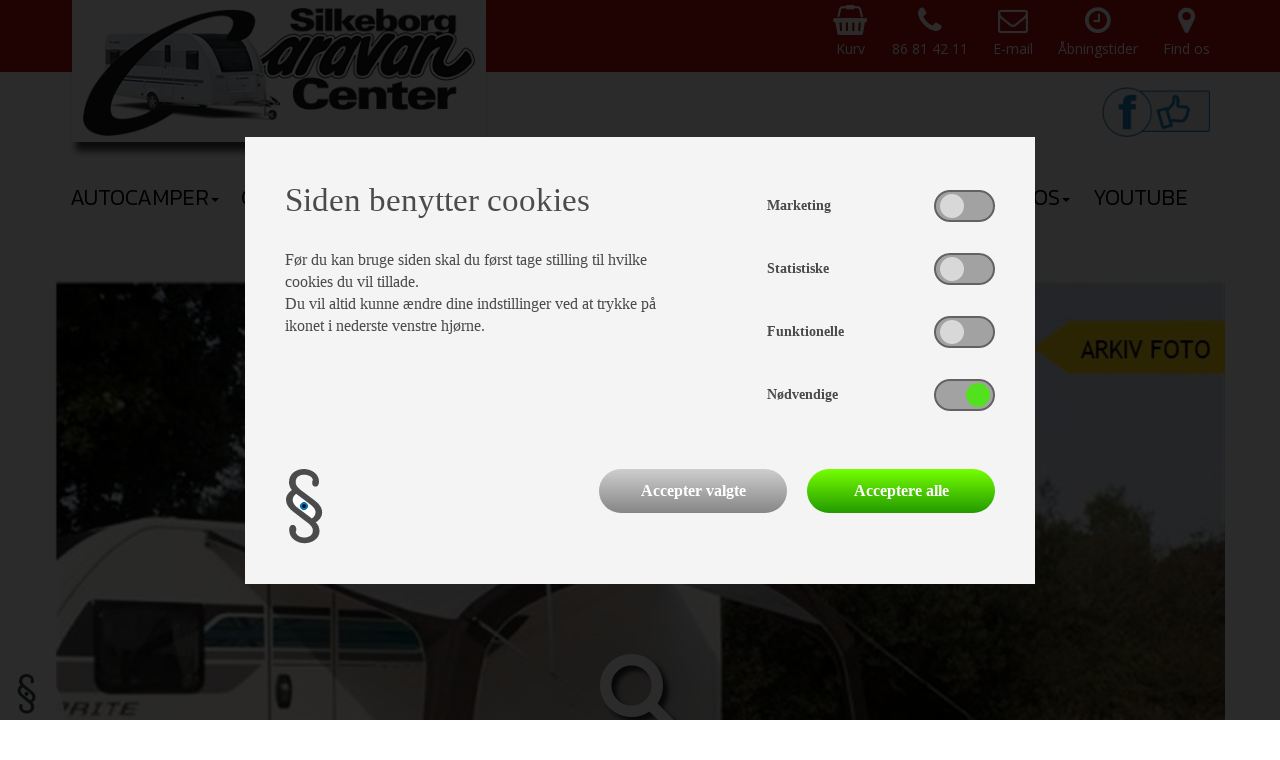

--- FILE ---
content_type: text/html; charset=utf-8
request_url: http://www.silkeborgcaravancenter.dk/fortelte/-Sky-400-------141029?p=141029
body_size: 8202
content:

<!DOCTYPE html>
<html>
<head>
    <meta charset="utf-8" />
    <meta name="viewport" content="width=device-width, initial-scale=1.0">
    <title>Nye 2025 Sky 400 kr 3.959,- </title>
    <meta name="description" content="Et perfekt rejse luftsolsejl til at beskytte dig på solrige dage.

Til Sky solsejlet bruges en lettere polyester materiale for at reducere
både vægt og pakkestørrelse.

Sidesæt (1.529,-) og frontpanel (1.079,-) med lynlås kan tilkøbes som ekstra
tilbehør, som kan beskyttelse mod vejr og vind.">
    <meta name="keywords" content="">


    <meta name="format-detection" content="telephone=no">
    <link rel="shortcut icon" href="http://www.silkeborgcaravancenter.dk/favicon.ico" type="image/x-icon">
    <link rel="icon" href="http://www.silkeborgcaravancenter.dk/favicon.ico" type="image/x-icon">

    <link href="/bundles/css?v=nR8yn3v0o2HyLogUIkfrrrVat0DQkIdai-sn6OJYhvo1" rel="stylesheet"/>

    <link href="https://fonts.googleapis.com/css?family=Kanit:300,400,600|Open+Sans" rel="stylesheet">
    <script src="/Scripts/modernizr-2.6.2.js"></script>
    <script src="/Component/Pannellum/pannellum.js"></script>
    <link href="/Component/Pannellum/pannellum.css" rel="stylesheet" />
    


</head>
<body class="pagetype-105">

    <header>
        <div class="container-fluid">
            <div class="row info-bar">
                <div class="container">
                    <div class="row">
                        <div class="col-sm-1 position-container">
                            <a class="logo-link" href="/">
                                <div class="logo-box">
                                    <img src="/Graphics/logo.png?v=2" />
                                </div>
                            </a>
                        </div>
                        <div class="col-sm-11 text-right">
                            <ul id="top-icon-menu" class="open-sans">
    <li>
        <a href="/udstyr/kurv">
            <i class="fa fa-shopping-basket" aria-hidden="true"></i>
            <span class="text">Kurv 
                <span  id="basket-total-container"></span>
            </span>
        </a>
    </li>
    <li class="hidden-sm">
        <a href="tel:86 81 42 11">
            <i class="fa fa-phone" aria-hidden="true"></i>
            <span class="text">86 81 42 11</span>
        </a>
    </li>
    <li>
        <a href="mailto:scc@silkeborgcaravan.dk">
            <i class="fa fa-envelope-o" aria-hidden="true"></i>
            <span class="text">E-mail<br/></span>
        </a>
    </li>
    <li>
        <a href="/om-os/Salgsafdelingen">
            <i class="fa fa-clock-o" aria-hidden="true"></i>
            <span class="text">Åbningstider<br/> <br/></span>
        </a>
    </li>
    <li class="hidden-xs">
        <a href="/om-os/find-os">
            <i class="fa fa-map-marker" aria-hidden="true"></i>
            <span class="text">Find os</span>
        </a>
    </li>
    <li class="visible-xs">
        <a href="#todo">
            <i class="fa fa-map-marker" aria-hidden="true"></i>
            <span class="text">Find os</span>
        </a>
    </li>
</ul>

                        </div>
                    </div>
                </div>
            </div>
            <div class="row">
                <div class="header-content-row">
                    <div class="container">
                        <div class="row creditcard-row">
                            <div class="col-sm-12 pull-right">
                                <div class="creditcard-container text-right">
                                    <a class="facebook-link-image" href="https://www.facebook.com/silkeborgcaravan" target="_blank">
                                        <img src="/Graphics/facebook-like-2.jpg" />
                                    </a>
                                    
                                </div>
                            </div>
                        </div>
                    </div>
                    <div class="col-sm-12">
                        <div class="row menu-row">
                            <div class="navbar" role="navigation">
    <div class="container">
        <div class="navbar-header">
            <button type="button" class="navbar-toggle" data-toggle="collapse" data-target=".navbar-collapse">
                <span class="sr-only">Toggle navigation</span>
                <span class="icon-bar"></span>
                <span class="icon-bar"></span>
                <span class="icon-bar"></span>
            </button>
        </div>
        <div class="collapse navbar-collapse">
            <ul class="nav navbar-nav">
                    <li class="root-menu-item ">
                            <a href="/Autocampere" class="dropdown-toggle dropdown-submenu-toggle " ><span>Autocamper</span><b class="caret"></b></a>
<ul class="dropdown-menu">

            <li class="">
                <a href="/Autocampere/Page55">Hobby</a>
            </li>
            <li class="">
                <a href="/Autocampere/Page69">Elnagh</a>
            </li>
            <li class="">
                <a href="/Autocampere/Page71">Autostar</a>
            </li>
            <li class="">
                <a href="/Autocampere/Page68">Randger</a>
            </li>
            <li class="">
                <a href="/Autocampere/Page72">Links til hjemmesider</a>
            </li>
            <li class="">
                <a href="/Autocampere/Page64">Sælg din autocamper</a>
            </li>
            <li class="">
                <a href="/Autocampere/Page67">Udlejning</a>
            </li>
</ul>
                    </li>
                    <li class="root-menu-item ">
                            <a href="/Campingvogne" class="dropdown-toggle dropdown-submenu-toggle " ><span>Campingvogn</span><b class="caret"></b></a>
<ul class="dropdown-menu">

            <li class="">
                <a href="/Campingvogne/hurtig-soegning">Hurtig Søgning</a>
            </li>
            <li class="">
                <a href="/Campingvogne/adria">Adria</a>
            </li>
            <li class="">
                <a href="/Campingvogne/hobby">Hobby</a>
            </li>
            <li class="">
                <a href="/Campingvogne/Page58">Sælg din campingvogn</a>
            </li>
            <li class="">
                <a href="/Campingvogne/Page61">Demo gulvtæpper</a>
            </li>
</ul>
                    </li>
                    <li class="root-menu-item ">
                            <a href="/combi-camp-teltvogne" class="dropdown-toggle dropdown-submenu-toggle " ><span>Teltvogn</span><b class="caret"></b></a>
<ul class="dropdown-menu">

            <li class="">
                <a href="/combi-camp-teltvogne">Teltvogne</a>
            </li>
            <li class="">
                <a href="/combi-camp-teltvogne/Udstyr-Combi-Camp">Udstyr Combi-Camp</a>
            </li>
            <li class="">
                <a href="/combi-camp-teltvogne/Udstyr-Camp-Let">Udstyr Camp-Let</a>
            </li>
</ul>
                    </li>
                    <li class="root-menu-item active">
                            <a href="/fortelte" class="dropdown-toggle dropdown-submenu-toggle " ><span>Fortelt</span><b class="caret"></b></a>
<ul class="dropdown-menu">

            <li class="">
                <a href="/fortelte/isabella">Isabella</a>
            </li>
            <li class="">
                <a href="/fortelte/Page70">TELTA</a>
            </li>
            <li class="">
                <a href="/fortelte/Brugte-Fortelte">Telte til salg</a>
            </li>
</ul>
                    </li>
                    <li class="root-menu-item ">
                            <a href="/Service" class="dropdown-toggle dropdown-submenu-toggle " ><span>Værksted</span><b class="caret"></b></a>
<ul class="dropdown-menu">

            <li class="">
                <a href="/Service/Page63">Forsikringsskader</a>
            </li>
            <li class="">
                <a href="/Service/gastest">Gastest U1</a>
            </li>
            <li class="">
                <a href="/Service/fugttest">Fugttest U2</a>
            </li>
            <li class="">
                <a href="/Service/brugtvognstest">Brugtvognstest U3</a>
            </li>
            <li class="">
                <a href="/Service/sikkerhedseftersyn">Lille Service U4</a>
            </li>
            <li class="">
                <a href="/Service/sikkerhedstjek">Stort Service U5</a>
            </li>
            <li class="">
                <a href="/Service/priser">Priser</a>
            </li>
</ul>
                    </li>
                    <li class="root-menu-item ">
                            <a href="/Finansiering" class="dropdown-toggle dropdown-submenu-toggle " ><span>Finansiering</span><b class="caret"></b></a>
<ul class="dropdown-menu">

            <li class="">
                <a href="/Finansiering/Santander">Santander</a>
            </li>
            <li class="">
                <a href="/Finansiering/Page73">DK Kapital</a>
            </li>
            <li class="">
                <a href="/Finansiering/Page74">Global Car Leasing</a>
            </li>
</ul>
                    </li>
                    <li class="root-menu-item ">
                            <a href="/om-os" class="dropdown-toggle dropdown-submenu-toggle " ><span>Om os</span><b class="caret"></b></a>
<ul class="dropdown-menu">

            <li class="">
                <a href="/om-os/Salgsafdelingen">Salgsafdelingen & åbningstider</a>
            </li>
            <li class="">
                <a href="/om-os/vaerksted">Værksted & åbningstider</a>
            </li>
            <li class="">
                <a href="/om-os/Page54">Ledige Stillinger</a>
            </li>
            <li class="">
                <a href="/om-os/Cookie-og-privatlivspolitik">Cookie- og privatlivspolitik</a>
            </li>
            <li class="">
                <a href="/om-os/Salg-og-leveringsbetingelser">Salgs- og leveringsbetingelser</a>
            </li>
            <li class="">
                <a href="/om-os/find-os">Find os</a>
            </li>
</ul>
                    </li>
                    <li class="root-menu-item ">
                            <a class="" href="/Page59" target='_blank'>YouTube</a>
                    </li>
            </ul>
        </div><!--/.nav-collapse -->
    </div>
</div>
                        </div>
                    </div>
                </div>
            </div>
        </div>
    </header>

    
        <div class="top-banner-proxy"></div>

    <main>
        





<div id="141029" class="container">
    <div class="row">
        <div class="col-sm-12">
            <div id="product-details" class="product-group-2">
                <div class="row">
                    <div class="col-sm-12 product-carousel-root">
                        <div id="product-carousel" class="carousel slide position-container" data-ride="carousel">

                            <!-- Wrapper for slides -->
                            <div class="carousel-inner" role="listbox">
                                    <div class="item active">
                                        <img src="https://images.danbase.dk/Content/Resellers/262/141029/Sky 400_1.jpeg?version=2" alt="Sky 400">
                                    </div>
                                    <div class="item ">
                                        <img src="https://images.danbase.dk/Content/Resellers/262/141029/Sky 400 - 2_1.jpeg?version=1" alt="Sky 400">
                                    </div>
                                                            </div>

                            <a class="product-image-popup-link" onclick="$('#product-carousel').carousel('pause'); openProductLightBox();">
                                <i class="fa fa-search" aria-hidden="true"></i>
                            </a>

                            <div id="product-data-overlay-row" class="row">
                                <div id="product-data-overlay" class="open-sans">
                                    <div class="container">
                                        <div class="row">
                                            <div class="col-sm-6 col-sm-offset-4 col-md-6 col-md-offset-6 col-lg-5 col-lg-offset-7">
                                                <div class="price-overlay-container">
                                                    <div class="row">
                                                        <div class="col-sm-12 model-description">
                                                            Sky 400
                                                        </div>
                                                    </div>
                                                        <div class="row">
                                                            <div id="price-row" class="col-sm-12">
                                                                    <span>kr</span>

                                                                <span id="price-value">3.959</span>
                                                                <span>,-</span>
                                                            </div>
                                                                <div id="before-price-row" class="col-sm-12">
                                                                    <span>Før: </span>
                                                                    <span class="value">4.399</span>
                                                                    <span>,-</span>
                                                                </div>
                                                        </div>
                                                </div>
                                            </div>
                                        </div>
                                    </div>
                                </div>
                            </div>
                        </div>
                    </div>
                </div>
            </div>
        </div>
    </div>
</div>

<div id="product-header" class="container">
    <div class="row">
        <div class="col-sm-12">
            <hr />
        </div>
    </div>
    <div class="row">
        
        
        <div class="col-xs-12 col-sm-8">
            <div class="row" id="key-attribute-container" style="margin-bottom:20px;">
                                    <div class="col-xs-6">
                        <div class="row">
                            <div class="col-xs-6">
                                Lager nr.:
                            </div>
                            <div class="col-xs-6 text-right">
                                AW0009
                            </div>
                        </div>
                    </div>
                                    <div class="col-xs-6">
                        <div class="row">
                            <div class="col-xs-6">
                                Årgang:
                            </div>
                            <div class="col-xs-6 text-right">
                                2025
                            </div>
                        </div>
                    </div>

            </div>
            <div class="row">
                <div class="col-sm-12">
                    <div id="description-container">

Et perfekt rejse luftsolsejl til at beskytte dig på solrige dage.<br/><br/>Til Sky solsejlet bruges en lettere polyester materiale for at reducere<br/>både vægt og pakkestørrelse.<br/><br/>Sidesæt (1.529,-) og frontpanel (1.079,-) med lynlås kan tilkøbes som ekstra<br/>tilbehør, som kan beskyttelse mod vejr og vind.                    </div>
                </div>
                <div class="col-sm-12">
                    <div class="row button-row">
                        <div class="col-sm-6">
                            <a class="action-button btn-block large" href="/print/pdf/PrintProduct?productId=141029&productType=6&language=da" target="_blank">
                                <span>Print</span>
                                <i class="fa fa-print" aria-hidden="true"></i>
                            </a>
                        </div>
                        <div class="col-sm-6">
                            <a class="action-button btn-block large" onclick="showFinancingPopup(141029, 'da')">
                                Finansiering
                            </a>
                        </div>
                    </div>
                </div>
            </div>
        </div>
        <div class="col-xs-12 col-sm-4">
            <div id="santander-calculater">
                
            </div>
        </div>
    </div>
    <div class="row">
    </div>
</div>

<div class="container">
    <div class="row">

        <div class="col-sm-12">
            <hr />
        </div>

        <div class="col-sm-12">
                <div class="row product-attributes">
                    <div class="col-sm-12">
                        


                        
                        <div class="visible-lg visible-md">
                                <div class="row row-eq-height">
                                        <div class="col-md-4">
                                            <div class="attribute-group-container">
    <div class="attribute-group">
        <div class="attribute-group-title">
            Telttilbeh&#248;r
        </div>
        <div class="row">
        </div>
            <div class="row">
                <div class="col-sm-12">
                    <span class="attribute-name">Dybde cm.:</span>
                    <span class="attribute-value">240</span>
                </div>
            </div>
    </div>
</div>
                                        </div>
                                                                                    <div class="col-md-4">
                                                    

<div class="attribute-group-container">
    <div class="attribute-group">
        <div class="attribute-group-title contact-salesman-title">
            <div class="text">Kontakt sælger</div>
        </div>
        <div class="row">
            <div class="col-xs-8 contact-info">
                    <div class="name">
                        Michael Thrane
                    </div>
                                    <div class="phone-no">
                        Telefon <a href="tel:30637581">30637581</a>
                    </div>
                                    <div class="mobile-no">
                        lblMobileNo <a href="tel:30637581">30637581</a>
                    </div>
                                    <div class="email">
                        <a href="mailto:michael@silkeborgcaravan.dk">michael@silkeborgcaravan.dk</a>
                    </div>
                                    <div class="description">
                        Michael er vores sælger og er typisk det første ansigt du møder i butikken, hvor han med sin store erfaring i campingbranchen vil gøre alt for at hjælpe dig!
                    </div>
            </div>
            <div class="col-xs-4 contact-image">
                    <img class="img-responsive" src="https://images.danbase.dk/Content/Resellers/262/4/1898/10/2025-05-08_14.28.57.jpg" alt="Michael Thrane" />
            </div>
        </div>
    </div>
</div>
                                                </div>
                                </div>
                                                    </div>



                        
                        <div class="visible-sm">
                                <div class="row row-eq-height">
                                        <div class="col-sm-6">
                                            <div class="attribute-group-container">
    <div class="attribute-group">
        <div class="attribute-group-title">
            Telttilbeh&#248;r
        </div>
        <div class="row">
        </div>
            <div class="row">
                <div class="col-sm-12">
                    <span class="attribute-name">Dybde cm.:</span>
                    <span class="attribute-value">240</span>
                </div>
            </div>
    </div>
</div>
                                        </div>

                                            <div class="col-sm-6">
                                                

<div class="attribute-group-container">
    <div class="attribute-group">
        <div class="attribute-group-title contact-salesman-title">
            <div class="text">Kontakt sælger</div>
        </div>
        <div class="row">
            <div class="col-xs-8 contact-info">
                    <div class="name">
                        Michael Thrane
                    </div>
                                    <div class="phone-no">
                        Telefon <a href="tel:30637581">30637581</a>
                    </div>
                                    <div class="mobile-no">
                        lblMobileNo <a href="tel:30637581">30637581</a>
                    </div>
                                    <div class="email">
                        <a href="mailto:michael@silkeborgcaravan.dk">michael@silkeborgcaravan.dk</a>
                    </div>
                                    <div class="description">
                        Michael er vores sælger og er typisk det første ansigt du møder i butikken, hvor han med sin store erfaring i campingbranchen vil gøre alt for at hjælpe dig!
                    </div>
            </div>
            <div class="col-xs-4 contact-image">
                    <img class="img-responsive" src="https://images.danbase.dk/Content/Resellers/262/4/1898/10/2025-05-08_14.28.57.jpg" alt="Michael Thrane" />
            </div>
        </div>
    </div>
</div>

                                            </div>
                                </div>

                        </div>



                        
                        <div class="visible-xs">
                                <div class="row">
                                        <div class="col-sm-12">
                                            <div class="attribute-group-container">
    <div class="attribute-group">
        <div class="attribute-group-title">
            Telttilbeh&#248;r
        </div>
        <div class="row">
        </div>
            <div class="row">
                <div class="col-sm-12">
                    <span class="attribute-name">Dybde cm.:</span>
                    <span class="attribute-value">240</span>
                </div>
            </div>
    </div>
</div>
                                        </div>
                                </div>

                                <div class="row">
                                        <div class="col-sm-12">
                                            

<div class="attribute-group-container">
    <div class="attribute-group">
        <div class="attribute-group-title contact-salesman-title">
            <div class="text">Kontakt sælger</div>
        </div>
        <div class="row">
            <div class="col-xs-8 contact-info">
                    <div class="name">
                        Michael Thrane
                    </div>
                                    <div class="phone-no">
                        Telefon <a href="tel:30637581">30637581</a>
                    </div>
                                    <div class="mobile-no">
                        lblMobileNo <a href="tel:30637581">30637581</a>
                    </div>
                                    <div class="email">
                        <a href="mailto:michael@silkeborgcaravan.dk">michael@silkeborgcaravan.dk</a>
                    </div>
                                    <div class="description">
                        Michael er vores sælger og er typisk det første ansigt du møder i butikken, hvor han med sin store erfaring i campingbranchen vil gøre alt for at hjælpe dig!
                    </div>
            </div>
            <div class="col-xs-4 contact-image">
                    <img class="img-responsive" src="https://images.danbase.dk/Content/Resellers/262/4/1898/10/2025-05-08_14.28.57.jpg" alt="Michael Thrane" />
            </div>
        </div>
    </div>
</div>
                                        </div>
                                </div>
                        </div>
                    </div>
                </div>
        </div>
        <div id="product-addon-container" class="col-sm-12">
        </div>
    </div>
</div>



<div class="fixed-bottom overlay-container-xs overlay-container-sm overlay-container-md">
    <div class="container">
        <div class="row">
            <div class="col-sm-12 col-md-12 col-lg-4 col-lg-offset-8">
                <div class="position-container">
                    <div id="addon-contact-form-container" class="partial-content" data-url="/System/Ajax/GetAddonForm?productId=141029&language=da&pageId=3"></div>
                </div>
            </div>
        </div>
    </div>
</div>

<div id="product-lightbox" class="hide lightbox-root">
    <div class="lightbox-outer" onclick="$('#product-lightbox').addClass('hide'); $('#product-carousel').carousel('cycle');"></div>
    <div class="lightbox-inner">
        <div id="product-lightbox-carousel" class="carousel slide position-container" data-ride="carousel">

            <!-- Indicators -->
            <ol class="carousel-indicators">
                    <li data-target="#product-lightbox-carousel" data-slide-to="0" class="active"></li>
                    <li data-target="#product-lightbox-carousel" data-slide-to="1" class=""></li>
            </ol>

            <!-- Wrapper for slides -->
            <div class="carousel-inner" role="listbox">
                    <div class="item active">
                        <img src="https://images.danbase.dk/Content/Resellers/262/141029/Sky 400_1.jpeg?version=2" alt="Sky 400">
                    </div>
                    <div class="item ">
                        <img src="https://images.danbase.dk/Content/Resellers/262/141029/Sky 400 - 2_1.jpeg?version=1" alt="Sky 400">
                    </div>
                            </div>
                <a class="left carousel-control" href="#product-lightbox-carousel" data-slide="prev">
                    <span class="arrow-left"></span>
                    <span class="sr-only">lblPrev</span>
                </a>
                <a class="right carousel-control" href="#product-lightbox-carousel" data-slide="next">
                    <span class="arrow-right"></span>
                    <span class="sr-only">lblNext</span>
                </a>
        </div>
        <a class="lightbox-close" onclick="$('#product-lightbox').addClass('hide'); $('#product-carousel').carousel('cycle');">
            <i class="fa fa-times" aria-hidden="true"></i>
        </a>
    </div>
</div>

<script type="text/javascript">
    function openProductLightBox() {
        $("#product-lightbox").removeClass("hide");
    }
</script>

<script src="/Scripts/jquery-3.1.1.slim.js"></script>
<script type="text/javascript">
    $(document).ready(function () {
        $(".article-block-type-10").remove();
        $(".article-block-type-1").remove();
    });
</script>
    </main>

    <footer>
        <div class="full-height background">
            <div class="container">
                <div class="row">
                    <div class="col-lg-3 col-md-6 col-sm-6 text-cell">
                        <b>Silkeborg Caravan Center</b><br/>Priorsvej 9 - 11<br/>8600 Silkeborg<br/>CVR-nr: 36 46 51 74<br/>Telefon: 86 81 42 11<br/>E-mail: <a href="mailto:scc@silkeborgcaravan.dk<br/>">scc@silkeborgcaravan.dk</a><br/>
                    </div>
                    <div class="col-lg-3 col-md-6 col-sm-6 text-cell">
                        <div class="text-bold">Åbningstider i dag<br/></div>
                        Salgsafdelingen: 10:00 - 17:00<br/>Værksted: 08:00 - 16:00<br/>
                    </div>
                    <div class="col-lg-6 col-md-12">
                        <div class="row">
                            <div class="col-sm-6 col-lg-2 facebook-link-cell">
                                <a class="facebook-link" href="https://www.facebook.com/silkeborgcaravan"><i class="fa fa-facebook-official" aria-hidden="true"></i></a>
                            </div>
                            <div class="col-sm-6 col-lg-10 phone-link-cell">
                                <a class="phone-link" href="tel:86 81 42 11"><i class="fa fa-phone" aria-hidden="true"></i>86 81 42 11</a>
                            </div>
                        </div>
                    </div>
                </div>
            </div>
        </div>
    </footer>

        <div id="footer-overlay" class="hide">
            <div class="container">
                <div class="row">
                    <div class="col-sm-12">
                        <div id="basket-footer-overlay-container">
                        </div>
                    </div>
                </div>
            </div>
        </div>
    <!--Cookie-->
    <div id="cookie-settings">
        <img src="/Graphics/icon-cookie.png" />
    </div>
    

<div id="cookie-overlay" role="banner" aria-hidden="false" style="display: none;">
    <div id="cookie-box" role="dialog" aria-hidden="false">
        <form method="post" action="">
            <input type="hidden" name="updateCookieSettings" value="1" />
            <div class="row">
                
                <div class="col-xs-12 col-sm-7">
                        <div class="title">
                            Siden benytter cookies
                        </div>
                                            <div class="description">
                            Før du kan bruge siden skal du først tage stilling til hvilke cookies du vil tillade.<br/>Du vil altid kunne ændre dine indstillinger ved at trykke på ikonet i nederste venstre hjørne.
                        </div>
                </div>
                <div class="col-xs-12 col-sm-5">
                    <div class="switch-wrapper d-flex align-items-center justify-content-between">
                        <label>Marketing</label>
                        <label class="switch">
                            <input class="cookie-checkbox" id="Marketing" name="Marketing" type="checkbox">
                            <span class="slide round"></span>
                        </label>
                    </div>
                    <div class="switch-wrapper d-flex align-items-center justify-content-between">
                        <label>Statistiske</label>
                        <label class="switch">
                            <input class="cookie-checkbox" id="Statistiske" name="Statistiske" type="checkbox">
                            <span class="slide round"></span>
                        </label>
                    </div>
                    <div class="switch-wrapper d-flex align-items-center justify-content-between">
                        <label>Funktionelle</label>
                        <label class="switch">
                            <input class="cookie-checkbox" id="Funktionelle" name="Funktionelle" type="checkbox">
                            <span class="slide round"></span>
                        </label>
                    </div>
                    <div class="switch-wrapper d-flex align-items-center justify-content-between">
                        <label>Nødvendige</label>
                        <label class="switch disabled-switch">
                            <input type="checkbox" checked disabled>
                            <span class="slide round"></span>
                        </label>
                    </div>
                </div>
            </div>
            <div class="row margin-top-40">
                <div class="col-xs-3">
                    <img src="/Graphics/icon-cookie.png" />
                </div>
                <div class="col-xs-9 buttons-wrapper d-flex justify-content-end">
                    <button type="submit" class="cookieBtn-selected">Accepter valgte</button>
                    <button type="submit" class="cookieBtn-all" onclick="selectAllCookies()">Acceptere alle</button>
                </div>
            </div>
        </form>
    </div>
</div>



    <script src="/bundles/javascript?v=TeLJc_rA41QJ4HqqQwS1iwsbaMB2ynYZGGjDheVg80g1"></script>


    <script type="text/javascript">
        $(document).ready(function () {
            $('.multiselect').multiselect({
                nonSelectedText: "Vælg",
                nSelectedText: "Valgt",
                allSelectedText: "Alle valgt"
            });
        });
    </script>

    <script type="text/javascript">
        var searchTimer = null;

        function UpdateSearch(e) {
            //Stop timer
            clearTimeout(searchTimer);

            //Check if not enter
            if (e.keyCode != 13) {

                if ($("#Search").val().length > 0) {
                    //Show clear search
                    $("#clear-search").removeClass("hide").addClass("show");

                    //check search length
                    if ($("#Search").val().length > 4) {

                        //Start timer
                        searchTimer = setTimeout(function () { $("#search-form").submit(); }, 1000);
                    }//if
                } else {
                    $("#clear-search").removeClass("show").addClass("hide");
                    $("#search-result-content").remove();
                }//else
            }//if
            else {
                $("#clear-search").removeClass("hide").addClass("show");
                $("#search-result-content").remove();
            }//else

        }//UpdateSearch
    </script>

    

    

        <script type="text/javascript">
            $( function() {
                $("#price-range-slider").slider({
                    range: true,
                    min: 0,
                    max: 0,
                    values: [ $("#MinPrice").val() != "" ? parseInt($("#MinPrice").val()) : 0, $("#MaxPrice").val() != "" ? parseInt($("#MaxPrice").val()) : 0 ],
                    slide: function( event, ui ) {
                        $("#MinPrice").val(ui.values[0]);
                        $("#MaxPrice").val(ui.values[1]);
                        $("#price-range-value").html(parseInt(ui.values[0]).toLocaleString() + " - " + parseInt(ui.values[1]).toLocaleString());
                    }
                });

                if($("#MinPrice").val() == "")
                    $("#MinPrice").val(0);
                if($("#MaxPrice").val() == "")
                    $("#MaxPrice").val(0);
                if($("#MinPrice").val() != 0 || $("#MaxPrice").val() != 0)
                    $("#price-range-value").html(parseInt($("#MinPrice").val()).toLocaleString() + " - " + parseInt($("#MaxPrice").val()).toLocaleString());

                $("#year-range-slider").slider({
                    range: true,
                    min: 0,
                    max: 0,
                    values: [ $("#MinYear").val() != "" ? parseInt($("#MinYear").val()) : 0, $("#MaxYear").val() != "" ? parseInt($("#MaxYear").val()) : 0 ],
                    slide: function( event, ui ) {
                        $("#MinYear").val(ui.values[0]);
                        $("#MaxYear").val(ui.values[1]);

                        $("#year-range-value").html(parseInt(ui.values[0]) + " - " + parseInt(ui.values[1]));
                    }
                });

                if($("#MinYear").val() == "")
                    $("#MinYear").val(0);
                if($("#MaxYear").val() == "")
                    $("#MaxYear").val(0);
                if($("#MinYear").val() != 0 || $("#MaxYear").val() != 0)
                    $("#year-range-value").html($("#MinYear").val() + " - " + $("#MaxYear").val());

                $("#atm-range-slider").slider({
                    range: true,
                    min: 0,
                    max: 0,
                    values: [ $("#MinATM").val() != "" ? parseInt($("#MinATM").val()) : 0, $("#MaxATM").val() != "" ? parseInt($("#MaxATM").val()) : 0 ],
                    slide: function( event, ui ) {
                        $("#MinATM").val(ui.values[0]);
                        $("#MaxATM").val(ui.values[1]);

                        $("#atm-range-value").html(parseInt(ui.values[0]) + " - " + parseInt(ui.values[1]));
                    }
                });

                if($("#MinATM").val() == "")
                    $("#MinATM").val(0);
                if($("#MaxATM").val() == "")
                    $("#MaxATM").val(0);
                if($("#MinATM").val() != 0 || $("#MaxATM").val() != 0)
                    $("#atm-range-value").html($("#MinATM").val() + " - " + $("#MaxATM").val());


            });
        </script>
</body>
</html>